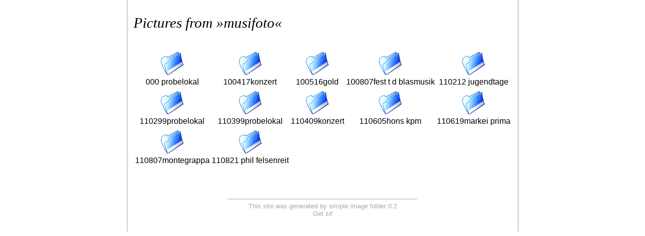

--- FILE ---
content_type: text/html; charset=UTF-8
request_url: http://mascht.com/musifoto/?p=100516gold%2Fgold2010+%2831%29+%28Large%29.JPG
body_size: 1603
content:
<!DOCTYPE html PUBLIC "-//W3C//DTD HTML 4.01 Transitional//EN" "http://www.w3.org/TR/html4/loose.dtd">
<html>
<head>
<meta http-equiv="Content-Type" content="text/html; charset=UTF-8">
<title>musifoto</title>
	<style type="text/css">
body {
  font-family: Arial,Helvetica,sans-serif;
  background-color: #ffffff;
  margin-top: 0px; 
  padding-top: 0px; 
  top: 0px; 
  margin-bottom: 0px; 
  padding-bottom: 0px; 
  bottom: 0px;
  
}
.col {
  padding-right: 10px;
  padding-left: 10px;
  background-color: #ffffff;
  padding-bottom: 10px; 
}
.bleft {
  background-image: url(?sif=pic&p=3);
  background-repeat: repeat-y;
  background-position: right top;
}
.bright {
  background-image: url(?sif=pic&p=4);
  background-repeat: repeat-y;
}

.pic_brd {
  border: 0px solid white;
  padding-top: 5px;
  padding-bottom: 3px;
  padding-left: 5px;
  padding-right: 5px;

  margin-top: 10px;
 	margin-bottom: 0px;
 	margin-left: 5px;
 	margin-right: 5px;
  font-size: 1em;
  background-color: #FCFCFC;
}

.pic_grid {
 text-align: left; 
}

.pic_txt {
	width: 120px;
	margin-top: 5px;
	padding-top:3px;
	padding-bottom:3px;
	border: 1px solid #F4F4F4;
	background-color: #FFFFFF;
	font-size: 0.5em;
	overflow: auto;
}

.title{
  font: italic 1.8em georgia; 
}

.folder{
  font: italic 1em georgia; 
  padding-left: 30px;
}

.pic {
  border: 1px solid #a2aab0;
}

.footer{
	font-size: 0.8em;
	color: #A2AAB0;
}

.sitebar{
	font-size: 0.86em;
	text-align: right;
}

*.footer hr{
	color: #A2AAB0;
	background-color: #A2AAB0;
	height: 1px;
	border: 0px;
	width: 50%;
}

 a:link{
    text-decoration: none;
    color: #000000;
}

 a:visited{
    text-decoration: none;
    color: #000000;
}

 a:hover{
    text-decoration: none;
    color: #003ADA;
}

*.footer a:link{
    text-decoration: none;
    color: #A2AAB0;
}

*.footer a:visited{
    text-decoration: none;
    color: #A2AAB0;
}

*.footer a:hover{
    text-decoration: none;
    color: #003ADA;
}
  </style>
<LINK REL="Home" HREF="?">

<script language="JavaScript">
		function fit_width(obj){
		 var my_w=Math.max(obj.width,50);
		 var tx_field=obj.parentNode.parentNode.childNodes[4];
		 if (!tx_field) return;
		 if (tx_field.style) tx_field.style.width=my_w+"px";
		}
</script>
</head>
<body>
<table align="center" border="0" cellpadding="0"
 cellspacing="0">
  <tbody>
    <tr>
      <td class="bleft" style="width: 5px;"></td>
      <td class="col">
      <p class=title>Pictures from &#187;<a href="?folder=.">musifoto</a>&#171;</p><table class="pic_grid" border=0>
<tr><td colspan=5><div class="sitebar"></div></td></tr>

<tr> <td align=center>
<a href="?p=100516gold%2Fgold2010+%2831%29+%28Large%29.JPG&folder=.%2F000_probelokal" border=0px><img border=0 src="?sif=pic&p=1">
		<br>000 probelokal</a>
</td>
 <td align=center>
<a href="?p=100516gold%2Fgold2010+%2831%29+%28Large%29.JPG&folder=.%2F100417konzert" border=0px><img border=0 src="?sif=pic&p=1">
		<br>100417konzert</a>
</td>
 <td align=center>
<a href="?p=100516gold%2Fgold2010+%2831%29+%28Large%29.JPG&folder=.%2F100516gold" border=0px><img border=0 src="?sif=pic&p=1">
		<br>100516gold</a>
</td>
 <td align=center>
<a href="?p=100516gold%2Fgold2010+%2831%29+%28Large%29.JPG&folder=.%2F100807fest_t_d_blasmusik" border=0px><img border=0 src="?sif=pic&p=1">
		<br>100807fest t d blasmusik</a>
</td>
 <td align=center>
<a href="?p=100516gold%2Fgold2010+%2831%29+%28Large%29.JPG&folder=.%2F110212_jugendtage" border=0px><img border=0 src="?sif=pic&p=1">
		<br>110212 jugendtage</a>
</td>

</tr>
<tr> <td align=center>
<a href="?p=100516gold%2Fgold2010+%2831%29+%28Large%29.JPG&folder=.%2F110299probelokal" border=0px><img border=0 src="?sif=pic&p=1">
		<br>110299probelokal</a>
</td>
 <td align=center>
<a href="?p=100516gold%2Fgold2010+%2831%29+%28Large%29.JPG&folder=.%2F110399probelokal" border=0px><img border=0 src="?sif=pic&p=1">
		<br>110399probelokal</a>
</td>
 <td align=center>
<a href="?p=100516gold%2Fgold2010+%2831%29+%28Large%29.JPG&folder=.%2F110409konzert" border=0px><img border=0 src="?sif=pic&p=1">
		<br>110409konzert</a>
</td>
 <td align=center>
<a href="?p=100516gold%2Fgold2010+%2831%29+%28Large%29.JPG&folder=.%2F110605hons_kpm" border=0px><img border=0 src="?sif=pic&p=1">
		<br>110605hons kpm</a>
</td>
 <td align=center>
<a href="?p=100516gold%2Fgold2010+%2831%29+%28Large%29.JPG&folder=.%2F110619markei_prima" border=0px><img border=0 src="?sif=pic&p=1">
		<br>110619markei prima</a>
</td>

</tr>
<tr> <td align=center>
<a href="?p=100516gold%2Fgold2010+%2831%29+%28Large%29.JPG&folder=.%2F110807montegrappa" border=0px><img border=0 src="?sif=pic&p=1">
		<br>110807montegrappa</a>
</td>
 <td align=center>
<a href="?p=100516gold%2Fgold2010+%2831%29+%28Large%29.JPG&folder=.%2F110821_phil_felsenreit" border=0px><img border=0 src="?sif=pic&p=1">
		<br>110821 phil felsenreit</a>
</td>
<td></td><td></td><td></td>
</tr>
<tr><td colspan=5><div class="sitebar"></div></td></tr>
</table>
      <br><br><br>
			<div class="footer" align="center">
			<hr >
			This site was generated by simple image folder 0.2 <br>
			<a href="http://sourceforge.net/projects/simpleimage">Get sif</a>
			
			</div> 
			<br>
			</td>
      <td class="bright" width="5"></td>
    </tr>
  </tbody>
</table>

</body>
</html>